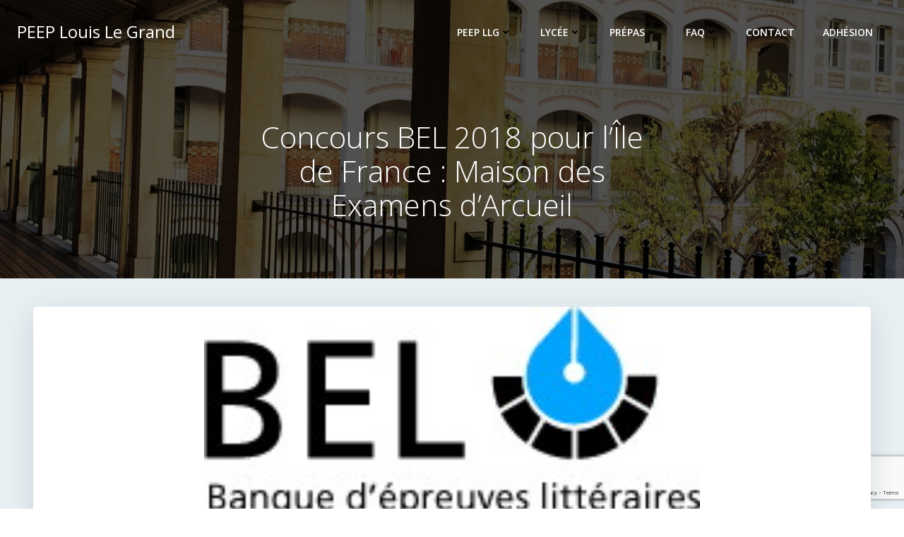

--- FILE ---
content_type: text/html; charset=utf-8
request_url: https://docs.google.com/viewer?url=http%3A%2F%2Fpeepllg.fr%2Fwp-content%2Fuploads%2F2018%2F03%2FListe-des-centres-d%C3%A9crit-BEL-2018.pdf&hl=fr&embedded=true
body_size: 2386
content:
<!DOCTYPE html><html lang="fr" dir="ltr"><head><title>Liste-des-centres-décrit-BEL-2018.pdf</title><link rel="stylesheet" type="text/css" href="//www.gstatic.com/_/apps-viewer/_/ss/k=apps-viewer.standalone.vzKgvMed-Gs.L.W.O/am=AAQD/d=0/rs=AC2dHMLD5zb8j62TiGE8IPE3mdAlhWuBGg" nonce="ovbKIjtO3GgobUMrFK6YcQ"/></head><body><div class="ndfHFb-c4YZDc ndfHFb-c4YZDc-AHmuwe-Hr88gd-OWB6Me dif24c vhoiae LgGVmb bvmRsc ndfHFb-c4YZDc-TSZdd ndfHFb-c4YZDc-TJEFFc ndfHFb-c4YZDc-vyDMJf-aZ2wEe ndfHFb-c4YZDc-i5oIFb ndfHFb-c4YZDc-uoC0bf ndfHFb-c4YZDc-e1YmVc" aria-label="Showing viewer."><div class="ndfHFb-c4YZDc-zTETae"></div><div class="ndfHFb-c4YZDc-JNEHMb"></div><div class="ndfHFb-c4YZDc-K9a4Re"><div class="ndfHFb-c4YZDc-E7ORLb-LgbsSe ndfHFb-c4YZDc-LgbsSe-OWB6Me" aria-label="Previous"><div class="ndfHFb-c4YZDc-DH6Rkf-AHe6Kc"><div class="ndfHFb-c4YZDc-Bz112c ndfHFb-c4YZDc-DH6Rkf-Bz112c"></div></div></div><div class="ndfHFb-c4YZDc-tJiF1e-LgbsSe ndfHFb-c4YZDc-LgbsSe-OWB6Me" aria-label="Next"><div class="ndfHFb-c4YZDc-DH6Rkf-AHe6Kc"><div class="ndfHFb-c4YZDc-Bz112c ndfHFb-c4YZDc-DH6Rkf-Bz112c"></div></div></div><div class="ndfHFb-c4YZDc-q77wGc"></div><div class="ndfHFb-c4YZDc-K9a4Re-nKQ6qf ndfHFb-c4YZDc-TvD9Pc-qnnXGd" role="main"><div class="ndfHFb-c4YZDc-EglORb-ge6pde ndfHFb-c4YZDc-K9a4Re-ge6pde-Ne3sFf" role="status" tabindex="-1" aria-label="Loading"><div class="ndfHFb-c4YZDc-EglORb-ge6pde-RJLb9c ndfHFb-c4YZDc-AHmuwe-wcotoc-zTETae"><div class="ndfHFb-aZ2wEe" dir="ltr"><div class="ndfHFb-vyDMJf-aZ2wEe auswjd"><div class="aZ2wEe-pbTTYe aZ2wEe-v3pZbf"><div class="aZ2wEe-LkdAo-e9ayKc aZ2wEe-LK5yu"><div class="aZ2wEe-LkdAo aZ2wEe-hj4D6d"></div></div><div class="aZ2wEe-pehrl-TpMipd"><div class="aZ2wEe-LkdAo aZ2wEe-hj4D6d"></div></div><div class="aZ2wEe-LkdAo-e9ayKc aZ2wEe-qwU8Me"><div class="aZ2wEe-LkdAo aZ2wEe-hj4D6d"></div></div></div><div class="aZ2wEe-pbTTYe aZ2wEe-oq6NAc"><div class="aZ2wEe-LkdAo-e9ayKc aZ2wEe-LK5yu"><div class="aZ2wEe-LkdAo aZ2wEe-hj4D6d"></div></div><div class="aZ2wEe-pehrl-TpMipd"><div class="aZ2wEe-LkdAo aZ2wEe-hj4D6d"></div></div><div class="aZ2wEe-LkdAo-e9ayKc aZ2wEe-qwU8Me"><div class="aZ2wEe-LkdAo aZ2wEe-hj4D6d"></div></div></div><div class="aZ2wEe-pbTTYe aZ2wEe-gS7Ybc"><div class="aZ2wEe-LkdAo-e9ayKc aZ2wEe-LK5yu"><div class="aZ2wEe-LkdAo aZ2wEe-hj4D6d"></div></div><div class="aZ2wEe-pehrl-TpMipd"><div class="aZ2wEe-LkdAo aZ2wEe-hj4D6d"></div></div><div class="aZ2wEe-LkdAo-e9ayKc aZ2wEe-qwU8Me"><div class="aZ2wEe-LkdAo aZ2wEe-hj4D6d"></div></div></div><div class="aZ2wEe-pbTTYe aZ2wEe-nllRtd"><div class="aZ2wEe-LkdAo-e9ayKc aZ2wEe-LK5yu"><div class="aZ2wEe-LkdAo aZ2wEe-hj4D6d"></div></div><div class="aZ2wEe-pehrl-TpMipd"><div class="aZ2wEe-LkdAo aZ2wEe-hj4D6d"></div></div><div class="aZ2wEe-LkdAo-e9ayKc aZ2wEe-qwU8Me"><div class="aZ2wEe-LkdAo aZ2wEe-hj4D6d"></div></div></div></div></div></div><span class="ndfHFb-c4YZDc-EglORb-ge6pde-fmcmS ndfHFb-c4YZDc-AHmuwe-wcotoc-zTETae" aria-hidden="true">Loading&hellip;</span></div><div class="ndfHFb-c4YZDc-ujibv-nUpftc"><img class="ndfHFb-c4YZDc-ujibv-JUCs7e" src="/viewerng/thumb?ds=[base64]&amp;ck=lantern&amp;dsmi=unknown&amp;authuser&amp;w=800&amp;webp=true&amp;p=proj"/></div></div></div></div><script nonce="5uWhM4KJsLSIAaZKGu7lew">/*

 Copyright The Closure Library Authors.
 SPDX-License-Identifier: Apache-2.0
*/
function c(a,e,f){a._preloadFailed||a.complete&&a.naturalWidth===void 0?f():a.complete&&a.naturalWidth?e():(a.addEventListener("load",function(){e()},!1),a.addEventListener("error",function(){f()},!1))}
for(var d=function(a,e,f,k){function l(){b.style.display="none"}var g=document.body.getElementsByClassName(a)[0];if(k)var b=document.getElementById(k);else{if(!g)return;b=g.getElementsByClassName(f)[0];if(!b)return}b._preloadStartTime=Date.now();b.onerror=function(){this._preloadFailed=!0};c(b,function(){b.naturalWidth<800?l():(b._preloadEndTime||(b._preloadEndTime=Date.now()),e&&(g.getElementsByClassName(e)[0].style.display="none"))},l)},h=["_initStaticViewer"],m=this||self,n;h.length&&(n=h.shift());)h.length||
d===void 0?m=m[n]&&m[n]!==Object.prototype[n]?m[n]:m[n]={}:m[n]=d;
</script><script nonce="5uWhM4KJsLSIAaZKGu7lew">_initStaticViewer('ndfHFb-c4YZDc-K9a4Re-nKQ6qf','ndfHFb-c4YZDc-EglORb-ge6pde','ndfHFb-c4YZDc-ujibv-JUCs7e')</script><script type="text/javascript" charset="UTF-8" src="//www.gstatic.com/_/apps-viewer/_/js/k=apps-viewer.standalone.fr.mm20S9di3_0.O/am=AAQD/d=1/rs=AC2dHMKhFz2RzFMiDvlL5MQK_sIJOTb8aw/m=main" nonce="5uWhM4KJsLSIAaZKGu7lew"></script><script type="text/javascript" src="https://apis.google.com/js/client.js" nonce="5uWhM4KJsLSIAaZKGu7lew"></script><script type="text/javascript" nonce="5uWhM4KJsLSIAaZKGu7lew">_init([["0",null,null,null,null,2,null,null,null,null,0,[1],null,null,null,"https://drive.google.com",null,null,null,null,null,null,null,null,null,null,null,null,null,null,null,null,[["core-744-RC1","prod"],12,1,1],null,null,null,null,[null,null,null,null,"https://accounts.google.com/ServiceLogin?passive\u003d1209600\u0026continue\u003dhttps://docs.google.com/viewer?url%3Dhttp://peepllg.fr/wp-content/uploads/2018/03/Liste-des-centres-d%25C3%25A9crit-BEL-2018.pdf%26hl%3Dfr%26embedded%3Dtrue\u0026hl\u003dfr\u0026followup\u003dhttps://docs.google.com/viewer?url%3Dhttp://peepllg.fr/wp-content/uploads/2018/03/Liste-des-centres-d%25C3%25A9crit-BEL-2018.pdf%26hl%3Dfr%26embedded%3Dtrue",null,null,null,0],null,null,null,null,null,null,null,null,null,null,null,null,null,null,null,0,null,null,null,null,null,null,null,null,null,null,null,null,null,null,null,null,null,null,null,null,null,null,null,null,null,null,null,null,null,null,null,null,null,null,null,null,null,null,null,null,null,null,null,null,null,null,null,null,null,null,null,null,null,null,null,null,null,null,null,null,null,null,null,null,null,null,null,null,null,null,null,null,null,null,null,null,null,null,null,null,null,null,null,null,null,null,null,null,1],[null,"Liste-des-centres-décrit-BEL-2018.pdf","/viewerng/thumb?ds\[base64]\u0026ck\u003dlantern\u0026dsmi\u003dunknown\u0026authuser\u0026w\u003d800\u0026webp\u003dtrue\u0026p\u003dproj",null,null,null,null,null,null,"/viewerng/upload?ds\[base64]\u0026ck\u003dlantern\u0026dsmi\u003dunknown\u0026authuser\u0026p\u003dproj",null,"application/pdf",null,null,1,null,"/viewerng/viewer?url\u003dhttp://peepllg.fr/wp-content/uploads/2018/03/Liste-des-centres-d%C3%A9crit-BEL-2018.pdf\u0026hl\u003dfr",null,"http://peepllg.fr/wp-content/uploads/2018/03/Liste-des-centres-décrit-BEL-2018.pdf",null,null,0,null,null,null,null,null,"/viewerng/standalone/refresh?url\u003dhttp://peepllg.fr/wp-content/uploads/2018/03/Liste-des-centres-d%C3%A9crit-BEL-2018.pdf\u0026hl\u003dfr\u0026embedded\u003dtrue",[null,null,"meta?id\u003dACFrOgCkD-oIE09dW29KnzynU9jpouHEo1B4bvveC68fnoR1zkfGhrmblFI273xFBBaloPHASC8f6Q7xkPf4lmw1xjWaW0KgNFZ7jqv8cfMozrd89yagiAnqiw_1sjXi96oQv3DEhvpcdN3KQcP-","img?id\u003dACFrOgCkD-oIE09dW29KnzynU9jpouHEo1B4bvveC68fnoR1zkfGhrmblFI273xFBBaloPHASC8f6Q7xkPf4lmw1xjWaW0KgNFZ7jqv8cfMozrd89yagiAnqiw_1sjXi96oQv3DEhvpcdN3KQcP-","press?id\u003dACFrOgCkD-oIE09dW29KnzynU9jpouHEo1B4bvveC68fnoR1zkfGhrmblFI273xFBBaloPHASC8f6Q7xkPf4lmw1xjWaW0KgNFZ7jqv8cfMozrd89yagiAnqiw_1sjXi96oQv3DEhvpcdN3KQcP-","status?id\u003dACFrOgCkD-oIE09dW29KnzynU9jpouHEo1B4bvveC68fnoR1zkfGhrmblFI273xFBBaloPHASC8f6Q7xkPf4lmw1xjWaW0KgNFZ7jqv8cfMozrd89yagiAnqiw_1sjXi96oQv3DEhvpcdN3KQcP-","https://doc-14-bk-apps-viewer.googleusercontent.com/viewer/secure/pdf/3nb9bdfcv3e2h2k1cmql0ee9cvc5lole/vpdm69sth11voe07jnh7gpc29t4ia20d/1768765275000/lantern/*/ACFrOgCkD-oIE09dW29KnzynU9jpouHEo1B4bvveC68fnoR1zkfGhrmblFI273xFBBaloPHASC8f6Q7xkPf4lmw1xjWaW0KgNFZ7jqv8cfMozrd89yagiAnqiw_1sjXi96oQv3DEhvpcdN3KQcP-",null,"presspage?id\u003dACFrOgCkD-oIE09dW29KnzynU9jpouHEo1B4bvveC68fnoR1zkfGhrmblFI273xFBBaloPHASC8f6Q7xkPf4lmw1xjWaW0KgNFZ7jqv8cfMozrd89yagiAnqiw_1sjXi96oQv3DEhvpcdN3KQcP-"],null,null,null,"pdf"],"","",2]);</script></body></html>

--- FILE ---
content_type: text/html; charset=utf-8
request_url: https://www.google.com/recaptcha/api2/anchor?ar=1&k=6LfESb0UAAAAAHW76Vx1z44vf8KDFXkG82Pkx2V7&co=aHR0cHM6Ly9wZWVwbGxnLmZyOjQ0Mw..&hl=en&v=PoyoqOPhxBO7pBk68S4YbpHZ&size=invisible&anchor-ms=20000&execute-ms=30000&cb=9ld5sjv9qh5a
body_size: 49116
content:
<!DOCTYPE HTML><html dir="ltr" lang="en"><head><meta http-equiv="Content-Type" content="text/html; charset=UTF-8">
<meta http-equiv="X-UA-Compatible" content="IE=edge">
<title>reCAPTCHA</title>
<style type="text/css">
/* cyrillic-ext */
@font-face {
  font-family: 'Roboto';
  font-style: normal;
  font-weight: 400;
  font-stretch: 100%;
  src: url(//fonts.gstatic.com/s/roboto/v48/KFO7CnqEu92Fr1ME7kSn66aGLdTylUAMa3GUBHMdazTgWw.woff2) format('woff2');
  unicode-range: U+0460-052F, U+1C80-1C8A, U+20B4, U+2DE0-2DFF, U+A640-A69F, U+FE2E-FE2F;
}
/* cyrillic */
@font-face {
  font-family: 'Roboto';
  font-style: normal;
  font-weight: 400;
  font-stretch: 100%;
  src: url(//fonts.gstatic.com/s/roboto/v48/KFO7CnqEu92Fr1ME7kSn66aGLdTylUAMa3iUBHMdazTgWw.woff2) format('woff2');
  unicode-range: U+0301, U+0400-045F, U+0490-0491, U+04B0-04B1, U+2116;
}
/* greek-ext */
@font-face {
  font-family: 'Roboto';
  font-style: normal;
  font-weight: 400;
  font-stretch: 100%;
  src: url(//fonts.gstatic.com/s/roboto/v48/KFO7CnqEu92Fr1ME7kSn66aGLdTylUAMa3CUBHMdazTgWw.woff2) format('woff2');
  unicode-range: U+1F00-1FFF;
}
/* greek */
@font-face {
  font-family: 'Roboto';
  font-style: normal;
  font-weight: 400;
  font-stretch: 100%;
  src: url(//fonts.gstatic.com/s/roboto/v48/KFO7CnqEu92Fr1ME7kSn66aGLdTylUAMa3-UBHMdazTgWw.woff2) format('woff2');
  unicode-range: U+0370-0377, U+037A-037F, U+0384-038A, U+038C, U+038E-03A1, U+03A3-03FF;
}
/* math */
@font-face {
  font-family: 'Roboto';
  font-style: normal;
  font-weight: 400;
  font-stretch: 100%;
  src: url(//fonts.gstatic.com/s/roboto/v48/KFO7CnqEu92Fr1ME7kSn66aGLdTylUAMawCUBHMdazTgWw.woff2) format('woff2');
  unicode-range: U+0302-0303, U+0305, U+0307-0308, U+0310, U+0312, U+0315, U+031A, U+0326-0327, U+032C, U+032F-0330, U+0332-0333, U+0338, U+033A, U+0346, U+034D, U+0391-03A1, U+03A3-03A9, U+03B1-03C9, U+03D1, U+03D5-03D6, U+03F0-03F1, U+03F4-03F5, U+2016-2017, U+2034-2038, U+203C, U+2040, U+2043, U+2047, U+2050, U+2057, U+205F, U+2070-2071, U+2074-208E, U+2090-209C, U+20D0-20DC, U+20E1, U+20E5-20EF, U+2100-2112, U+2114-2115, U+2117-2121, U+2123-214F, U+2190, U+2192, U+2194-21AE, U+21B0-21E5, U+21F1-21F2, U+21F4-2211, U+2213-2214, U+2216-22FF, U+2308-230B, U+2310, U+2319, U+231C-2321, U+2336-237A, U+237C, U+2395, U+239B-23B7, U+23D0, U+23DC-23E1, U+2474-2475, U+25AF, U+25B3, U+25B7, U+25BD, U+25C1, U+25CA, U+25CC, U+25FB, U+266D-266F, U+27C0-27FF, U+2900-2AFF, U+2B0E-2B11, U+2B30-2B4C, U+2BFE, U+3030, U+FF5B, U+FF5D, U+1D400-1D7FF, U+1EE00-1EEFF;
}
/* symbols */
@font-face {
  font-family: 'Roboto';
  font-style: normal;
  font-weight: 400;
  font-stretch: 100%;
  src: url(//fonts.gstatic.com/s/roboto/v48/KFO7CnqEu92Fr1ME7kSn66aGLdTylUAMaxKUBHMdazTgWw.woff2) format('woff2');
  unicode-range: U+0001-000C, U+000E-001F, U+007F-009F, U+20DD-20E0, U+20E2-20E4, U+2150-218F, U+2190, U+2192, U+2194-2199, U+21AF, U+21E6-21F0, U+21F3, U+2218-2219, U+2299, U+22C4-22C6, U+2300-243F, U+2440-244A, U+2460-24FF, U+25A0-27BF, U+2800-28FF, U+2921-2922, U+2981, U+29BF, U+29EB, U+2B00-2BFF, U+4DC0-4DFF, U+FFF9-FFFB, U+10140-1018E, U+10190-1019C, U+101A0, U+101D0-101FD, U+102E0-102FB, U+10E60-10E7E, U+1D2C0-1D2D3, U+1D2E0-1D37F, U+1F000-1F0FF, U+1F100-1F1AD, U+1F1E6-1F1FF, U+1F30D-1F30F, U+1F315, U+1F31C, U+1F31E, U+1F320-1F32C, U+1F336, U+1F378, U+1F37D, U+1F382, U+1F393-1F39F, U+1F3A7-1F3A8, U+1F3AC-1F3AF, U+1F3C2, U+1F3C4-1F3C6, U+1F3CA-1F3CE, U+1F3D4-1F3E0, U+1F3ED, U+1F3F1-1F3F3, U+1F3F5-1F3F7, U+1F408, U+1F415, U+1F41F, U+1F426, U+1F43F, U+1F441-1F442, U+1F444, U+1F446-1F449, U+1F44C-1F44E, U+1F453, U+1F46A, U+1F47D, U+1F4A3, U+1F4B0, U+1F4B3, U+1F4B9, U+1F4BB, U+1F4BF, U+1F4C8-1F4CB, U+1F4D6, U+1F4DA, U+1F4DF, U+1F4E3-1F4E6, U+1F4EA-1F4ED, U+1F4F7, U+1F4F9-1F4FB, U+1F4FD-1F4FE, U+1F503, U+1F507-1F50B, U+1F50D, U+1F512-1F513, U+1F53E-1F54A, U+1F54F-1F5FA, U+1F610, U+1F650-1F67F, U+1F687, U+1F68D, U+1F691, U+1F694, U+1F698, U+1F6AD, U+1F6B2, U+1F6B9-1F6BA, U+1F6BC, U+1F6C6-1F6CF, U+1F6D3-1F6D7, U+1F6E0-1F6EA, U+1F6F0-1F6F3, U+1F6F7-1F6FC, U+1F700-1F7FF, U+1F800-1F80B, U+1F810-1F847, U+1F850-1F859, U+1F860-1F887, U+1F890-1F8AD, U+1F8B0-1F8BB, U+1F8C0-1F8C1, U+1F900-1F90B, U+1F93B, U+1F946, U+1F984, U+1F996, U+1F9E9, U+1FA00-1FA6F, U+1FA70-1FA7C, U+1FA80-1FA89, U+1FA8F-1FAC6, U+1FACE-1FADC, U+1FADF-1FAE9, U+1FAF0-1FAF8, U+1FB00-1FBFF;
}
/* vietnamese */
@font-face {
  font-family: 'Roboto';
  font-style: normal;
  font-weight: 400;
  font-stretch: 100%;
  src: url(//fonts.gstatic.com/s/roboto/v48/KFO7CnqEu92Fr1ME7kSn66aGLdTylUAMa3OUBHMdazTgWw.woff2) format('woff2');
  unicode-range: U+0102-0103, U+0110-0111, U+0128-0129, U+0168-0169, U+01A0-01A1, U+01AF-01B0, U+0300-0301, U+0303-0304, U+0308-0309, U+0323, U+0329, U+1EA0-1EF9, U+20AB;
}
/* latin-ext */
@font-face {
  font-family: 'Roboto';
  font-style: normal;
  font-weight: 400;
  font-stretch: 100%;
  src: url(//fonts.gstatic.com/s/roboto/v48/KFO7CnqEu92Fr1ME7kSn66aGLdTylUAMa3KUBHMdazTgWw.woff2) format('woff2');
  unicode-range: U+0100-02BA, U+02BD-02C5, U+02C7-02CC, U+02CE-02D7, U+02DD-02FF, U+0304, U+0308, U+0329, U+1D00-1DBF, U+1E00-1E9F, U+1EF2-1EFF, U+2020, U+20A0-20AB, U+20AD-20C0, U+2113, U+2C60-2C7F, U+A720-A7FF;
}
/* latin */
@font-face {
  font-family: 'Roboto';
  font-style: normal;
  font-weight: 400;
  font-stretch: 100%;
  src: url(//fonts.gstatic.com/s/roboto/v48/KFO7CnqEu92Fr1ME7kSn66aGLdTylUAMa3yUBHMdazQ.woff2) format('woff2');
  unicode-range: U+0000-00FF, U+0131, U+0152-0153, U+02BB-02BC, U+02C6, U+02DA, U+02DC, U+0304, U+0308, U+0329, U+2000-206F, U+20AC, U+2122, U+2191, U+2193, U+2212, U+2215, U+FEFF, U+FFFD;
}
/* cyrillic-ext */
@font-face {
  font-family: 'Roboto';
  font-style: normal;
  font-weight: 500;
  font-stretch: 100%;
  src: url(//fonts.gstatic.com/s/roboto/v48/KFO7CnqEu92Fr1ME7kSn66aGLdTylUAMa3GUBHMdazTgWw.woff2) format('woff2');
  unicode-range: U+0460-052F, U+1C80-1C8A, U+20B4, U+2DE0-2DFF, U+A640-A69F, U+FE2E-FE2F;
}
/* cyrillic */
@font-face {
  font-family: 'Roboto';
  font-style: normal;
  font-weight: 500;
  font-stretch: 100%;
  src: url(//fonts.gstatic.com/s/roboto/v48/KFO7CnqEu92Fr1ME7kSn66aGLdTylUAMa3iUBHMdazTgWw.woff2) format('woff2');
  unicode-range: U+0301, U+0400-045F, U+0490-0491, U+04B0-04B1, U+2116;
}
/* greek-ext */
@font-face {
  font-family: 'Roboto';
  font-style: normal;
  font-weight: 500;
  font-stretch: 100%;
  src: url(//fonts.gstatic.com/s/roboto/v48/KFO7CnqEu92Fr1ME7kSn66aGLdTylUAMa3CUBHMdazTgWw.woff2) format('woff2');
  unicode-range: U+1F00-1FFF;
}
/* greek */
@font-face {
  font-family: 'Roboto';
  font-style: normal;
  font-weight: 500;
  font-stretch: 100%;
  src: url(//fonts.gstatic.com/s/roboto/v48/KFO7CnqEu92Fr1ME7kSn66aGLdTylUAMa3-UBHMdazTgWw.woff2) format('woff2');
  unicode-range: U+0370-0377, U+037A-037F, U+0384-038A, U+038C, U+038E-03A1, U+03A3-03FF;
}
/* math */
@font-face {
  font-family: 'Roboto';
  font-style: normal;
  font-weight: 500;
  font-stretch: 100%;
  src: url(//fonts.gstatic.com/s/roboto/v48/KFO7CnqEu92Fr1ME7kSn66aGLdTylUAMawCUBHMdazTgWw.woff2) format('woff2');
  unicode-range: U+0302-0303, U+0305, U+0307-0308, U+0310, U+0312, U+0315, U+031A, U+0326-0327, U+032C, U+032F-0330, U+0332-0333, U+0338, U+033A, U+0346, U+034D, U+0391-03A1, U+03A3-03A9, U+03B1-03C9, U+03D1, U+03D5-03D6, U+03F0-03F1, U+03F4-03F5, U+2016-2017, U+2034-2038, U+203C, U+2040, U+2043, U+2047, U+2050, U+2057, U+205F, U+2070-2071, U+2074-208E, U+2090-209C, U+20D0-20DC, U+20E1, U+20E5-20EF, U+2100-2112, U+2114-2115, U+2117-2121, U+2123-214F, U+2190, U+2192, U+2194-21AE, U+21B0-21E5, U+21F1-21F2, U+21F4-2211, U+2213-2214, U+2216-22FF, U+2308-230B, U+2310, U+2319, U+231C-2321, U+2336-237A, U+237C, U+2395, U+239B-23B7, U+23D0, U+23DC-23E1, U+2474-2475, U+25AF, U+25B3, U+25B7, U+25BD, U+25C1, U+25CA, U+25CC, U+25FB, U+266D-266F, U+27C0-27FF, U+2900-2AFF, U+2B0E-2B11, U+2B30-2B4C, U+2BFE, U+3030, U+FF5B, U+FF5D, U+1D400-1D7FF, U+1EE00-1EEFF;
}
/* symbols */
@font-face {
  font-family: 'Roboto';
  font-style: normal;
  font-weight: 500;
  font-stretch: 100%;
  src: url(//fonts.gstatic.com/s/roboto/v48/KFO7CnqEu92Fr1ME7kSn66aGLdTylUAMaxKUBHMdazTgWw.woff2) format('woff2');
  unicode-range: U+0001-000C, U+000E-001F, U+007F-009F, U+20DD-20E0, U+20E2-20E4, U+2150-218F, U+2190, U+2192, U+2194-2199, U+21AF, U+21E6-21F0, U+21F3, U+2218-2219, U+2299, U+22C4-22C6, U+2300-243F, U+2440-244A, U+2460-24FF, U+25A0-27BF, U+2800-28FF, U+2921-2922, U+2981, U+29BF, U+29EB, U+2B00-2BFF, U+4DC0-4DFF, U+FFF9-FFFB, U+10140-1018E, U+10190-1019C, U+101A0, U+101D0-101FD, U+102E0-102FB, U+10E60-10E7E, U+1D2C0-1D2D3, U+1D2E0-1D37F, U+1F000-1F0FF, U+1F100-1F1AD, U+1F1E6-1F1FF, U+1F30D-1F30F, U+1F315, U+1F31C, U+1F31E, U+1F320-1F32C, U+1F336, U+1F378, U+1F37D, U+1F382, U+1F393-1F39F, U+1F3A7-1F3A8, U+1F3AC-1F3AF, U+1F3C2, U+1F3C4-1F3C6, U+1F3CA-1F3CE, U+1F3D4-1F3E0, U+1F3ED, U+1F3F1-1F3F3, U+1F3F5-1F3F7, U+1F408, U+1F415, U+1F41F, U+1F426, U+1F43F, U+1F441-1F442, U+1F444, U+1F446-1F449, U+1F44C-1F44E, U+1F453, U+1F46A, U+1F47D, U+1F4A3, U+1F4B0, U+1F4B3, U+1F4B9, U+1F4BB, U+1F4BF, U+1F4C8-1F4CB, U+1F4D6, U+1F4DA, U+1F4DF, U+1F4E3-1F4E6, U+1F4EA-1F4ED, U+1F4F7, U+1F4F9-1F4FB, U+1F4FD-1F4FE, U+1F503, U+1F507-1F50B, U+1F50D, U+1F512-1F513, U+1F53E-1F54A, U+1F54F-1F5FA, U+1F610, U+1F650-1F67F, U+1F687, U+1F68D, U+1F691, U+1F694, U+1F698, U+1F6AD, U+1F6B2, U+1F6B9-1F6BA, U+1F6BC, U+1F6C6-1F6CF, U+1F6D3-1F6D7, U+1F6E0-1F6EA, U+1F6F0-1F6F3, U+1F6F7-1F6FC, U+1F700-1F7FF, U+1F800-1F80B, U+1F810-1F847, U+1F850-1F859, U+1F860-1F887, U+1F890-1F8AD, U+1F8B0-1F8BB, U+1F8C0-1F8C1, U+1F900-1F90B, U+1F93B, U+1F946, U+1F984, U+1F996, U+1F9E9, U+1FA00-1FA6F, U+1FA70-1FA7C, U+1FA80-1FA89, U+1FA8F-1FAC6, U+1FACE-1FADC, U+1FADF-1FAE9, U+1FAF0-1FAF8, U+1FB00-1FBFF;
}
/* vietnamese */
@font-face {
  font-family: 'Roboto';
  font-style: normal;
  font-weight: 500;
  font-stretch: 100%;
  src: url(//fonts.gstatic.com/s/roboto/v48/KFO7CnqEu92Fr1ME7kSn66aGLdTylUAMa3OUBHMdazTgWw.woff2) format('woff2');
  unicode-range: U+0102-0103, U+0110-0111, U+0128-0129, U+0168-0169, U+01A0-01A1, U+01AF-01B0, U+0300-0301, U+0303-0304, U+0308-0309, U+0323, U+0329, U+1EA0-1EF9, U+20AB;
}
/* latin-ext */
@font-face {
  font-family: 'Roboto';
  font-style: normal;
  font-weight: 500;
  font-stretch: 100%;
  src: url(//fonts.gstatic.com/s/roboto/v48/KFO7CnqEu92Fr1ME7kSn66aGLdTylUAMa3KUBHMdazTgWw.woff2) format('woff2');
  unicode-range: U+0100-02BA, U+02BD-02C5, U+02C7-02CC, U+02CE-02D7, U+02DD-02FF, U+0304, U+0308, U+0329, U+1D00-1DBF, U+1E00-1E9F, U+1EF2-1EFF, U+2020, U+20A0-20AB, U+20AD-20C0, U+2113, U+2C60-2C7F, U+A720-A7FF;
}
/* latin */
@font-face {
  font-family: 'Roboto';
  font-style: normal;
  font-weight: 500;
  font-stretch: 100%;
  src: url(//fonts.gstatic.com/s/roboto/v48/KFO7CnqEu92Fr1ME7kSn66aGLdTylUAMa3yUBHMdazQ.woff2) format('woff2');
  unicode-range: U+0000-00FF, U+0131, U+0152-0153, U+02BB-02BC, U+02C6, U+02DA, U+02DC, U+0304, U+0308, U+0329, U+2000-206F, U+20AC, U+2122, U+2191, U+2193, U+2212, U+2215, U+FEFF, U+FFFD;
}
/* cyrillic-ext */
@font-face {
  font-family: 'Roboto';
  font-style: normal;
  font-weight: 900;
  font-stretch: 100%;
  src: url(//fonts.gstatic.com/s/roboto/v48/KFO7CnqEu92Fr1ME7kSn66aGLdTylUAMa3GUBHMdazTgWw.woff2) format('woff2');
  unicode-range: U+0460-052F, U+1C80-1C8A, U+20B4, U+2DE0-2DFF, U+A640-A69F, U+FE2E-FE2F;
}
/* cyrillic */
@font-face {
  font-family: 'Roboto';
  font-style: normal;
  font-weight: 900;
  font-stretch: 100%;
  src: url(//fonts.gstatic.com/s/roboto/v48/KFO7CnqEu92Fr1ME7kSn66aGLdTylUAMa3iUBHMdazTgWw.woff2) format('woff2');
  unicode-range: U+0301, U+0400-045F, U+0490-0491, U+04B0-04B1, U+2116;
}
/* greek-ext */
@font-face {
  font-family: 'Roboto';
  font-style: normal;
  font-weight: 900;
  font-stretch: 100%;
  src: url(//fonts.gstatic.com/s/roboto/v48/KFO7CnqEu92Fr1ME7kSn66aGLdTylUAMa3CUBHMdazTgWw.woff2) format('woff2');
  unicode-range: U+1F00-1FFF;
}
/* greek */
@font-face {
  font-family: 'Roboto';
  font-style: normal;
  font-weight: 900;
  font-stretch: 100%;
  src: url(//fonts.gstatic.com/s/roboto/v48/KFO7CnqEu92Fr1ME7kSn66aGLdTylUAMa3-UBHMdazTgWw.woff2) format('woff2');
  unicode-range: U+0370-0377, U+037A-037F, U+0384-038A, U+038C, U+038E-03A1, U+03A3-03FF;
}
/* math */
@font-face {
  font-family: 'Roboto';
  font-style: normal;
  font-weight: 900;
  font-stretch: 100%;
  src: url(//fonts.gstatic.com/s/roboto/v48/KFO7CnqEu92Fr1ME7kSn66aGLdTylUAMawCUBHMdazTgWw.woff2) format('woff2');
  unicode-range: U+0302-0303, U+0305, U+0307-0308, U+0310, U+0312, U+0315, U+031A, U+0326-0327, U+032C, U+032F-0330, U+0332-0333, U+0338, U+033A, U+0346, U+034D, U+0391-03A1, U+03A3-03A9, U+03B1-03C9, U+03D1, U+03D5-03D6, U+03F0-03F1, U+03F4-03F5, U+2016-2017, U+2034-2038, U+203C, U+2040, U+2043, U+2047, U+2050, U+2057, U+205F, U+2070-2071, U+2074-208E, U+2090-209C, U+20D0-20DC, U+20E1, U+20E5-20EF, U+2100-2112, U+2114-2115, U+2117-2121, U+2123-214F, U+2190, U+2192, U+2194-21AE, U+21B0-21E5, U+21F1-21F2, U+21F4-2211, U+2213-2214, U+2216-22FF, U+2308-230B, U+2310, U+2319, U+231C-2321, U+2336-237A, U+237C, U+2395, U+239B-23B7, U+23D0, U+23DC-23E1, U+2474-2475, U+25AF, U+25B3, U+25B7, U+25BD, U+25C1, U+25CA, U+25CC, U+25FB, U+266D-266F, U+27C0-27FF, U+2900-2AFF, U+2B0E-2B11, U+2B30-2B4C, U+2BFE, U+3030, U+FF5B, U+FF5D, U+1D400-1D7FF, U+1EE00-1EEFF;
}
/* symbols */
@font-face {
  font-family: 'Roboto';
  font-style: normal;
  font-weight: 900;
  font-stretch: 100%;
  src: url(//fonts.gstatic.com/s/roboto/v48/KFO7CnqEu92Fr1ME7kSn66aGLdTylUAMaxKUBHMdazTgWw.woff2) format('woff2');
  unicode-range: U+0001-000C, U+000E-001F, U+007F-009F, U+20DD-20E0, U+20E2-20E4, U+2150-218F, U+2190, U+2192, U+2194-2199, U+21AF, U+21E6-21F0, U+21F3, U+2218-2219, U+2299, U+22C4-22C6, U+2300-243F, U+2440-244A, U+2460-24FF, U+25A0-27BF, U+2800-28FF, U+2921-2922, U+2981, U+29BF, U+29EB, U+2B00-2BFF, U+4DC0-4DFF, U+FFF9-FFFB, U+10140-1018E, U+10190-1019C, U+101A0, U+101D0-101FD, U+102E0-102FB, U+10E60-10E7E, U+1D2C0-1D2D3, U+1D2E0-1D37F, U+1F000-1F0FF, U+1F100-1F1AD, U+1F1E6-1F1FF, U+1F30D-1F30F, U+1F315, U+1F31C, U+1F31E, U+1F320-1F32C, U+1F336, U+1F378, U+1F37D, U+1F382, U+1F393-1F39F, U+1F3A7-1F3A8, U+1F3AC-1F3AF, U+1F3C2, U+1F3C4-1F3C6, U+1F3CA-1F3CE, U+1F3D4-1F3E0, U+1F3ED, U+1F3F1-1F3F3, U+1F3F5-1F3F7, U+1F408, U+1F415, U+1F41F, U+1F426, U+1F43F, U+1F441-1F442, U+1F444, U+1F446-1F449, U+1F44C-1F44E, U+1F453, U+1F46A, U+1F47D, U+1F4A3, U+1F4B0, U+1F4B3, U+1F4B9, U+1F4BB, U+1F4BF, U+1F4C8-1F4CB, U+1F4D6, U+1F4DA, U+1F4DF, U+1F4E3-1F4E6, U+1F4EA-1F4ED, U+1F4F7, U+1F4F9-1F4FB, U+1F4FD-1F4FE, U+1F503, U+1F507-1F50B, U+1F50D, U+1F512-1F513, U+1F53E-1F54A, U+1F54F-1F5FA, U+1F610, U+1F650-1F67F, U+1F687, U+1F68D, U+1F691, U+1F694, U+1F698, U+1F6AD, U+1F6B2, U+1F6B9-1F6BA, U+1F6BC, U+1F6C6-1F6CF, U+1F6D3-1F6D7, U+1F6E0-1F6EA, U+1F6F0-1F6F3, U+1F6F7-1F6FC, U+1F700-1F7FF, U+1F800-1F80B, U+1F810-1F847, U+1F850-1F859, U+1F860-1F887, U+1F890-1F8AD, U+1F8B0-1F8BB, U+1F8C0-1F8C1, U+1F900-1F90B, U+1F93B, U+1F946, U+1F984, U+1F996, U+1F9E9, U+1FA00-1FA6F, U+1FA70-1FA7C, U+1FA80-1FA89, U+1FA8F-1FAC6, U+1FACE-1FADC, U+1FADF-1FAE9, U+1FAF0-1FAF8, U+1FB00-1FBFF;
}
/* vietnamese */
@font-face {
  font-family: 'Roboto';
  font-style: normal;
  font-weight: 900;
  font-stretch: 100%;
  src: url(//fonts.gstatic.com/s/roboto/v48/KFO7CnqEu92Fr1ME7kSn66aGLdTylUAMa3OUBHMdazTgWw.woff2) format('woff2');
  unicode-range: U+0102-0103, U+0110-0111, U+0128-0129, U+0168-0169, U+01A0-01A1, U+01AF-01B0, U+0300-0301, U+0303-0304, U+0308-0309, U+0323, U+0329, U+1EA0-1EF9, U+20AB;
}
/* latin-ext */
@font-face {
  font-family: 'Roboto';
  font-style: normal;
  font-weight: 900;
  font-stretch: 100%;
  src: url(//fonts.gstatic.com/s/roboto/v48/KFO7CnqEu92Fr1ME7kSn66aGLdTylUAMa3KUBHMdazTgWw.woff2) format('woff2');
  unicode-range: U+0100-02BA, U+02BD-02C5, U+02C7-02CC, U+02CE-02D7, U+02DD-02FF, U+0304, U+0308, U+0329, U+1D00-1DBF, U+1E00-1E9F, U+1EF2-1EFF, U+2020, U+20A0-20AB, U+20AD-20C0, U+2113, U+2C60-2C7F, U+A720-A7FF;
}
/* latin */
@font-face {
  font-family: 'Roboto';
  font-style: normal;
  font-weight: 900;
  font-stretch: 100%;
  src: url(//fonts.gstatic.com/s/roboto/v48/KFO7CnqEu92Fr1ME7kSn66aGLdTylUAMa3yUBHMdazQ.woff2) format('woff2');
  unicode-range: U+0000-00FF, U+0131, U+0152-0153, U+02BB-02BC, U+02C6, U+02DA, U+02DC, U+0304, U+0308, U+0329, U+2000-206F, U+20AC, U+2122, U+2191, U+2193, U+2212, U+2215, U+FEFF, U+FFFD;
}

</style>
<link rel="stylesheet" type="text/css" href="https://www.gstatic.com/recaptcha/releases/PoyoqOPhxBO7pBk68S4YbpHZ/styles__ltr.css">
<script nonce="QL6swke774vRKPzWrMIiXQ" type="text/javascript">window['__recaptcha_api'] = 'https://www.google.com/recaptcha/api2/';</script>
<script type="text/javascript" src="https://www.gstatic.com/recaptcha/releases/PoyoqOPhxBO7pBk68S4YbpHZ/recaptcha__en.js" nonce="QL6swke774vRKPzWrMIiXQ">
      
    </script></head>
<body><div id="rc-anchor-alert" class="rc-anchor-alert"></div>
<input type="hidden" id="recaptcha-token" value="[base64]">
<script type="text/javascript" nonce="QL6swke774vRKPzWrMIiXQ">
      recaptcha.anchor.Main.init("[\x22ainput\x22,[\x22bgdata\x22,\x22\x22,\[base64]/[base64]/[base64]/[base64]/[base64]/[base64]/[base64]/[base64]/[base64]/[base64]\\u003d\x22,\[base64]\\u003d\\u003d\x22,\x22SMK2w5TDs1tIw6J1ZcOfw4EMFsKWNiBSw7QGasOQKggJw4Utw7hjwohPczJ/KAbDqcOfXBzChRgWw7nDhcKsw4XDq07Dgl3CmcK3w7Akw53DjGFAHMOvw7wgw4bCmyzDugTDhsOVw6rCmRvCnsOdwoPDrUvDmcO5wr/[base64]/CtsK2JR7Dql3Cpn7DnTNTOMKxwpXCnSDCoXcjexLDviInw5fDr8OtIUY3w65Xwo84wpjDscOJw7k6wqwywqPDt8KlPcO8V8KBIcK8wp3Co8K3wrUwYcOuU2pJw5nCpcK5QUVwN0B7aW5Lw6TChFsuAAsjdHzDkTjDqBPCu04rwrLDrT0kw5bCgSjCjcOew7Q/dxEzIcK2OUnDn8KIwpY9bhzCungkw4LDlMKtZsOZJSTDpQ8Mw7ckwqI+IsOSJcOKw6vCrsOhwoVyFwpEflTDnATDryjDkcO6w5UETsK/wojDiU0rM0LDvl7DiMK8w4XDpjwgw5HChsOUGsOeMEspw6rCkG08wppyQMO/wpTCsH3CncKqwoNPOsOcw5HCljnDlzLDiMKnKTRpwrg5K2dlfMKAwr0QHT7CkMOywr4mw4DDkcKsKh8Jwpx/wovDisK4bgJWXMKXMEVOwrgfwovDo00rIMKww74YK39BCH94Iks3w4EhbcOSIcOqTSTCssOIeEvDr0LCrcKHT8OOJ04beMOsw45WfsOFVRPDncOVN8KHw4Newo4jGnfDvcO2UsKybU7Cp8Kvw54ow5MEw6vCosO/w710ZV04e8K5w7cXP8OlwoEZwrdFwopDGcK2QHXCr8O0P8KTesOWJBLCnMO3woTCnsOjakhOw6LDoj8jIDvCm1nDqgAfw6bDtjnCkwYIcWHCnkxewoDDlsO/[base64]/DsmUiV2MOw4IGwqkMGVoxRsOQc8KcOh7DiMO0wpHCo2VFHsKLb3YKwpnDu8Kea8KKUMK/[base64]/ChlTDgMKWTw7DisOwKGFWwoNRV8ObYsO1B8O6NsKPwpTCpnxfwol2w5AQwp0Lw7PCs8K6wr3DqmjDvVfDuUJxTcOIdsOowpFEw5PDhA7DtcOkZsO7w7A0WR8Cw6Yewp4AasKIw687CjEsw5/[base64]/DmsKBw5DCsl7DkcOzwo9wFU/CgMKZwobCizprw40UP0bDhTczNMONw4/Ck05Sw70ofV/DpsO+XmJiTkw4w5fCnMOJdkbDrgEnw644w53CkMKeS8KQBcOHw6dEw6wTL8KxwrLCosO6Qg3ClHPDtB8owrHClBBIDcOmR39PMRYTwp7Cp8O1enFscUzDtcKBwo4Ow4zDn8OfIsOffMKAwpfCri5daF/DsXs3wrwbw4LDk8Kscm15wpTCt1Nww4DCjcKwFMOnUcKjXQhRw7XDkCjCsVbCsjtaRMKuw6QJdnIOwoMMPTHCuFFJKMKxwqnDrBRlw6bDgzLCv8O9w6vDjWjCpcO0OMKLw4jDpiXDscOXwpHCi1HCvjltwqE8wpoNLV/CvcOzw4XDu8OsdsO+AjXDg8OwV2c/wp4hHTPDiVDDglEbT8K5NHDDtwHDocKKwp7CsMKhW1BgwprDkcKqwqoHw4AYw5PDkjrCk8KOw6hLw6ZNw6FOwphYA8KZPGLDg8OWwq3Dk8OtPMKuw57Dr0MdWsOeX0nDp0dgUcKvNsOHw5N+Zl5+wqUTwrzCscOKTlvDssK0C8OQKcOuw6HCqSlacsKzwplMHl/[base64]/DuMKxwr5nT2ZrKwTCk8O/[base64]/CmnVuwqwNwr51YkkjPsKjVR7DgXDDgcOQw6EpwoJdwogFVExUIMKXMQXCp8KHaMKtJE1LUDXDi0hbwpjDjkF/LcKNw7hHwoJWwoccwpVfdWQ8G8OnaMKjw4Fywoogw7rCr8KXFMKLwodsATotcMKhwo18IAwVdzw5w4/CmsObMcOvI8OhCG/[base64]/JMK3O8O8w6TDvkp7esKVw7/CisKkI19Uwp7Dpn7DkxbDllvClMOMJ0wdE8OoZsOVw6dqw7rCvFbChMOQw7fCkcOZw5QNfHMaccOOQA7CkMOlcjknw6QAwq3DgMOxw4TCk8OUwrTCkjEmw4/Cv8K2wp9HwrPDrCxywrDDusO3wpNJw4odUsOLM8OFwrLDrUxQGHNqwp7DgcKwwqTCs1DDmGbDuinCvUrChQrCnWEGwrYtRzzCpcKOw43Ci8KmwoJTHzLCisKrw5/DoE9nJcKNw5jDoTBBwqZpBlwMwoIPDlPDrHAdw7QkLHNhwqHCn0J3wpB1CcKtUzrDplnDm8KXwqLDjcKRLcKgwqYbwr7CvcKlwrx5LcOpwp/Ch8KRKMK/[base64]/wqnDhl3DrcOHw5sdwqtLwpTDl8O3w5jCkTxGw5E8wpAMw4jDvwfDmzgZX0EFSsKswo0sHMOFw7LDjj7DpMOuw70RR8OLV3TCosKjDiAQQQApwrxDwptBSBzDosOuJRfDusKYNWEmwopPLsONw6DCkTXChlPCpA7DrMKCwqTCn8OOZsKlZGPDml1Kw45ta8O/w5pswrAJUMKfHD7DvsOMUcOYw5nCucO8Z2FFO8KFwojCnU9cwrHDlEfDnMOYYcO5FFzDrCPDlxrCt8OKEHTDiR4VwoMgCkR8eMKHwr5VXsK/w5nClTDCu03DrMO2w43CvGQuw6bDvSNoBMO+wrLDqSrCtSNwwpDCrGcswonCmcKpS8O3RMKuw6/[base64]/w47CpDDDosKxWmN6wr/CnmPClsKZwpLDiUHCoTYZCmnDpiouEMKTwqzCl1fDj8OaAirClllRKWQaS8KsbkDCusKqwpQzw5sDw4gKWcO4woHDtcKzwobCr3/Dm3UncsOnIsOVTSLCgMOzPnsZNcOvAGVzMG3DrcOTw6DCsnHDlMKwwrEBw44lw6MowpBiEwvDn8OTZsKpK8KjWcKMSMK/w6Aow6psWQUvd1cOw6LDhWzDjER5w7rCpcOQXH4cJ1PCoMOIRlcnAcKfHRPCkcKvIR41wqZhwp7Cn8OkaBbCjiLDh8OBwrPCnsK/[base64]/wpzClRZFcj/DlCMic8KJfF9RfFMEOU5YWBDCsxTDqjHDlyw/[base64]/[base64]/DusOZOT0VGiVewq8ydcO8L8ONeRZjAyYNw5PDi8OJwqZGwrHDqh8uwoE+woHChS3DmCFGw5LDjB7CjsO4fw1fc0XCuMKwfMOcwpw6cMK8woPCnC7Cm8KLEcOHOSPDqFQMwqvCvHzCi2d2MsOMw7DDsHTCmsO+I8OZRFALAsOjwr1zWXHCnxTDsm9NF8KdCsK/[base64]/DrMOwBCh8eMKzS8OUw5ZkfW7DgcO6w6rDmyjCtcO1ZMOaNMKgYcOlZyglV8KWwqrDsQtzwo0PJ0nDsw7DgTfCpsOrFA0Sw5/[base64]/[base64]/CkMOCw6DChGZZw6U9azPCusKCK1JnwrbCrcKZaiVJEDjDtcOCwoEnw6XDrcOlUHoawrgedsO1cMKYXAHDjwBIw6lQw5DDhMK+NcOiZgAew5XDtGdyw5nDlcOiwp7Cgjcvfy/CocKzw4RGAHBUGcKzGg1Pw6dowp8nYw7CucO1P8Kkw7ldw6QHwqIFw7AXwosxwq3CrnXCkWU8GMORBAMGfMOMKsOrPgHClmxVIHV5IAczOsKGwpJqwo8Dwp7DgMO0MsKmJMKtw5/[base64]/CkMOuwo/DvgjDr8KcwrN0wqRqw69Zwrc/[base64]/[base64]/woF3U8KKwo9tZ8OOwo4LGsKiL8O/[base64]/FFPCucK+wqp4VMK4w5YKY0V4wq1rw4USbcOxegvDimhvdMOvHVNLasKtw6tPw73DpsKBXjLDkF/DhFbCicOPBSnCvMO8w6TDuHTCoMOswpnDshRQw4HCh8O2YiRiwqMXw5wAGjLDp11TJsO2woN/[base64]/CokrCojBewrcLRXPDtMKLJEXDnMKoMgbCgsOBUMKZXD/DsMKxw7nCslw3acOUwpLCviYzw5Vzwp7Dojc1w7weQA52U8ODw45GwoE+wqotBV8Mw5Eew4MfFyIvBcOSw4bDom5Ow6tIdAYyaSjDksO2w6wJOMOjOcKoN8KbBMOhwrfDlghww7XCm8KIb8K/w6xMCcKgdBpIPkptwrxmwpZGNMKhC1zDrSQhHMOkwr3DucOTw6YJLS/DtcORfWdjKMO3wrrCkcKlw67DgsOew4/[base64]/CucO1b8OhOQTCiMKBwobDkcKUw5wcw47CisKSwrjCuGlnwq12K1bDvMKWw4zCusKzdAwmFCEAwqw8YcKIwq9JL8OMwqzDvMO/[base64]/ClsOlVDDCtcOJasKvw4B8acOgwpJkw6ZqwpvCisOzw5c3TibDt8OsKXM0wqfCsBNqGcOBOlXDgn4LRVXDnMKheFjCtcOrwphSw6vCgsKALsOvVh/DnsOSBHFzHnMjUcOsGk4Mw7RQIcOLw6TCq2s/H0LCrlrCuDJVCMKiw7xSU3I7VxvChcKbw7o9KsKMXcKnQAoWwpVNw6zClG3DvMKgw6zChMKCw7HDiR4nwpjCj0kqwq/Dp8KHQsKqw6DDoMOAZkbCsMKFCsKZd8Khw7QgesKxZEXCssKOVD/[base64]/Clzozwr/DisKWUHUwf8OBUyLDk8KPwpnDtCdkNMKYLVbDuMO5XTEhZMOafzRWw4bCqzgUwodId1bDkcKLw7XDpsOTw7rDqcK9acOXw4vCk8K/[base64]/[base64]/wqFKO1TDhDNPw7nDncODw5c2bcKsPU3DizXCn8Kiw4lFbsKSw6lOcsKzwrDCpMOqwr7CosKzwogPw6gSUsKMwpsXw6TDkxpORMKKw6bCqzwlwqzDg8O8RStMw7gnwqXCv8Kpw4gzJcO1w6ksw7/DgsKNAsKSNcKsw5Y1J0XCvsOIw7Y7EyvDmzbDsg0pwpnDs2I4wpzChcObNcKJUyIxwoHCpcKHJVHDvcKKcHrDq23DlzzDjgEQQ8ONPcKmX8OXw6tGw7Ydwp7DgsKJwonClTLCkcKrwpopw4vDmnXCiE9pGwwmBhTCnMKewqQkKMOlwoh7woUlwqBYXsKXw6/CpMOpTi5TKMOJwphxw5bCkCpgCMOlAEfCocOhEsKKUMKFw5Jlw64RRMOXOsKpFcOmw4DDkcK0w7jCgcOkPhLCj8OgwoIZw4fDgXcMwpBawo7DiQ4owqjCoVpZwoPDjsKTNhEFGcKww7NfNFbDtkjDl8KJw7sXwpTCp3/[base64]/CnMOSw7hYXsOfUhTCtB3DpsK0fljCtRxEOcOVwq0ew7bClcKJCxvCpjx7DMKzM8K2JwYjw5gPDcOcNcOoesOSwplfwo1dY8OZw6UpJDB0wqlpYMO7woQMw4oww7nCt2hCAMOGwqUlw5ZVw4/ClMOrw4jCssKtb8K/[base64]/YVAfI8O5exHDmh3CrcOxSCLCqRPDkWMIMcOJwqHCicO3wopRw74/woh1ecOAeMKFVcKGwrQuXMKzwqEfLSXChsKmUsK5woDCscOmFsKnDCLClF5mw5hIWiLDgAIGP8Kkwo/Dj2fDtBNALcORelzCjSbCtsOSdMOgwoTDs38PHMOCFsKpw7sOwrPCvljCuR8fw4PDsMKFAMKhDcKyw55Cw51iTMO0ITg+w70xNQ7DpcKbwqJ0H8O7woHCglNCMcOJwrjDv8OLw6PDg1IBC8KoCcKIwo4nPkpKw6sewrrDr8KRwrwHCQLCgh/Dv8KVw41ywoR9wqTCq31zBMO2eRZuw4LDl1vDqMO2w6FqwoPCpsOwDGtdeMOswr/DtsKRH8OGw6Rpw6AQw5dlFcOYw6jCnMOzw6TCnMOiwol2CMOydTbCsBJGwocrw6pmDcKvEAZGQQLCnMKtFFxZLTtdwp8twp3Doh/[base64]/Dnw/Dl8Klw4rClMKhQHt+FMOWeMODwop4wo56KWA7Bh5EwrXChXvCkMKldVTCmAjCgwlrF0vDqitGA8OYScKGBVnClQjDuMKAwoAmwqYNATLCgMKfw7JGDFbCriHDjFRcZ8Opw73DlUlZwqbCp8OfCmg2w4fCksOhYHvCmUEGw6plc8KKUsKdw7zDsADDt8Kowp/DuMK0woZOLcOFwrrCs0oGwpzDtMKDIgjCkw5pKCLCikXDqMO4w6wuATXDjyrDmMOEwp09wqbDv3zDkQgCwpfDoArCncOREXANNEzDgBLDt8O4wqPCrcKRZ2rCrCrDn8OAccK9wpvCjBERw60pM8OVXCtiKcOmw4Ucwq/ClER7aMKtJiVPw6HDoMK5w5jDvcK2wqPDvsK1w68nT8KPwo1sw6HCsMOSHBw8w7TDocK1wp3CicKEH8KXw4caBHpGw6BIwpcLcHxOw60lHMK9w7sMDEPDug96FWbCqsKvw7PDrcOsw6l6N3/CnArCiwLDnsOBBT/[base64]/[base64]/CqTkgw7LDg8Oiw7DCqEnDmMKHwpdswqLDuMODwpwjw6BEwr/DmjbCpcKaHU8OCcKRTVFGOMOywp3Dj8KHw4/ClcODw5jCmMKiDD3Dh8OVw5LDiMO6FGUWw7UmGzNbAMOhPMO2RMKowpFvw7V8RzEOw5vDp3BXwowdw5rCsxAAwp/Ct8ODwpzCi3FqSyRaUi7ChsOPCSEGwoV/[base64]/[base64]/[base64]/[base64]/ZsO+BAXCtMKcw77CoMKyVgvCvh8AYMKtw4rCmELCgkvChSLCtMKENsOnw5NzJ8OZKCMbKMOBw67Dt8KewpNRa2LDvMOKw4LCpEjDozbDonkkE8OQSsKFwo7CmcOuwrDDrC3DqsK3VsKnKG/DuMKcwpZ9ET/DljzDosOLUxB2w45zw6RWw44Tw4vCusOtIcOEw6PDp8KueTkfwpoOw4YzbMOSOVFkwq1XwrPCm8OBfwZoJMOMwqjCicO+wq3ChTAkBcOEOMKsXAUmYGrCm1g0w5jDh8OSwrPCpMKyw5TDlcKZwpstwqzDgUkOwqckSh5RFsO8wpfDiirDmx/Dq3Y8w7XDk8OcUl/CgidVaXnCmEvCn2wDwolyw6LCn8KSw6XDnXfDm8Kmw5zCkMOow4VmJsOmR8OWKCI0EHICW8KRw5NwwpJWw5sUw4Qfw6x/wrYFw5zDisOQIyhNw49sR1vDocKjOMORwqvDrsKGYsOWShzCnw/CosK7GgzChsOjw6TCscK2WcKCVsOJCsOFEDzDkcOEbyATwrZ/GcOaw6tGwqrDqMKMEjh/wr58asK0ZMO5NxXDj3LDjMKyPMKcesOiWsOEblBWw4wKw5Qjw759X8OJw5HCmV/DnsKXw7PCmsK6wrTCs8Kzw6/Cu8OEwqnCmxtnCChqVcKRw40nR3LDniXDpCfDgMKUM8KDwr4qZcOzUcKbbcK8M1QzMcKLFW9ybD/ClwTCpydVG8K8w7HDkMOKwrUgGULCk1Qiw7fDiiDCoF5Sw77DpcK0EybDoULCtsOdHm3DiELCtMOvPsKMZMKzw5HDlcKdwpsuw6/Cn8OddCLCjj7Chm/[base64]/Dm1nDlhbDpMKLfsOZIVQ4ExhLJsKZMMOVQsOlNU9FwpHCo3DDv8OdQ8KIwpbDpcOywoRmbMKMwr/CswDChMKiwqLClyV0wpB4w5TCscK/[base64]/[base64]/[base64]/Cs8KfP8KGwpLClsO8X8OyaMKkw5rDvMOuwoYhwoYzw5jDoFU0w4/CiyDDqMOyw6FOw6LDm8OEW23CisOXOzXDnF3Co8KANS3CrsOvwojDuEIrw6tpwqRFb8KwDlYIawlLwqpYw7nDj1gnR8OwT8KgLsOvwrjDpsOtNVvCjcOkVsOnPMKJw6VMw4dVw63Dq8Ogw4tVwqjDvMK8wp03wrDDq0HClBsgwr1pwpZdwrHDnxl/[base64]/DhMK2w4Mpw59YQcOSb34AO1ZQcFfCssKsw71PwpM1w6jDqMOuN8KZU8KhAHrCvDXDqMOkZww/EEJTw7pVAlHDlMKTVsKQwq3DoQjCosKEwpnDv8KGwpPDqQPCmMKpUA3DhcKowozDlcKUwqjDj8O0PjTCoHHDq8OEw43Dj8OEQMKPwoPDlGMOBD8GXMOkU0JhNcOUJ8O3ImlewrDCiMO+QsKhXmw+wrHDgmsNwoY4BMK1w5nClXs/wr55BsKBwqbCvMOew5rCpMKpIMK+TCBqBw3DuMOVw7pJwollXgArw47DtCPDr8Kaw7TDs8OPwoTCiMKVwpwWc8OcQw3CjBfDqsOJwoM9RsKpLxHCrBfDl8KMw5/DjMKzAGXCs8KhSBDCvFpUacOGw7PCvsK8w4Q0ZFFNNBDCsMKkw4wQZMORIU3DgMKVZm3ChcOXw4U7asKHMcOxTcOEOsOMw7Yawp7DpzAVwoYcw4XDuTAZw7/Cklk1wpzDgEFeBsOxwr5Qw6/DsHXDgUpOw6vDlMK+w5bCl8Ofw6FwKltAcHvCsghnX8KZWVzDgcOAUSlIOMOcwr8SUnphbcKvw5nDiyDCocOySMOBK8O6HcKjwoEsfy1pTiQ2KQZpwqLCsGAtXX5iw7o+wosQwoTDn2B/FTJmEUnCocKQw6poWxYOEsO/wq3DqyfDt8OiKH/DpTl9PjhfwrvCpwQwwpMYaVPChcOywpzCqDPCtgfDlCkuw5zDgcKXw7YUw5xAX2zCjcKkw4vDkcOSW8OgOMOVwpxtw5Q2VSLDssKbwp/Cri4RY1TDtMO6X8KAw6tMwonCi2VrNsOoEsKZYhzCgGkONELDpRfDj8OgwpwBQMKpQMOnw6tiHMKOA8Ozw7rCvlPDksKuwrcnPMK2FhlhecOOw53ChMK8w7HCgQILwrtDwrjDnFYEGG90w7PCoH/Dnm8AezwbGhlFw5TDuDRZPyp6dsKOw6YDw77CqcOJRsO9w6BhZ8K4PsOXLwR4wr7CvD7DjsKxw4XCmn/CuQzDmWsPOzkLQh0STMKNwqROwrNcMBAjw5HCjxtLw5HCqWxrwo4qcm7Ctlspw4zCh8K7w7pmOlHCr0jDjcKpFMKvwp/DomEOMMKjw6LDicKoK3EiwpPCtMOzaMOKwp/[base64]/CuUo3wr/CvMKnMwhtw4TDlhXCnMOrM8KPw7Y8wpc5w4wpf8O+E8Kiw7vDrsKwMS9Rw7DDqsKVw7Q0VcO5w6nCvxLCncOUw4o0w5fDusK+wqDCoMKGw53DmsKmw4J/w7nDmcOaQ0IUTsKjwrXDosOWw7IAEDcVwop8BmXCvDHCoMO8w6DCqsKhd8KVVSvDtFs3wogDw41FwpnCoxXDqsK7Rx/DumTDgsKcwrLDqDLCiFrCpMOcwqZeK1XDsDAXwphXwqxyw6EZd8OLDzgPw5/Cr8KAw7/DrRvCsBnCmEXCi3zCpzRlRsOULW9LdsOZwprCkiU7w43DuQDDq8KzdcKjI23CisKtwr3DoHjDjyYRwo/CjEc2EFJRwoILT8K3MMKqw4rCl2DCh2HCvsKTWMK0BgRLfRcJw77CvsOFw6/CoksaRAnDtUYnDMOcLhxxIBLDiUXClQENwq5hwqsuYsKqw6Zrw44iwrxuasKbdm8wOlHCvFzDsCozXisAXB7DhcKrw58xw5LDq8Kfw4lswo/[base64]/DqMKZdcKwwqVUQyLCgjQbw4gdUzckwr9wwqTDjMObw6DCk8Kjw54LwoJ7EUXCosKqwqfDs0TCvMOFc8KAw4fCi8KuW8KxOcOpFgjDk8KpD1LDtMKhNsOldU3CkcOWUcKaw74IV8Kvw4PCiUoowq8ybWg+w4HDjD7DmMOtwrvCm8KXShwsw7HDlsKfwr/CmlfCgndUwpV7aMOhTMOQw5TCmsKEwpfDlVDCpsOrLMKmeMKjw73DrksAMk5fXcOVa8OZX8Oywr/CoMONwpIGw4JowrDCjy9cw4jCrH/CjybCrR/[base64]/CpsOzJsKBRMO/w4hYwpjDjsKgw6nDmXkfJ8OUwrVFw7vDhFctw57DvxDDqcKgwr4xw4zDqFLDm2Y8w6ZZFMKew7PCqFLDtMKGwoLDtMOVw59PBcOcwqscF8K3esK5ScKswoXDlDVow4VIaGcFAmR9YQrDk8KjDQTDtcOSRsOYw7jCnBTCjcOodhU8FsOGTjMQCcOkHCrDmC8WK8Klw7/CnsKZFUjDiEvDsMKAwoDCqcOtVcOow5XCuCPCoMKlw4c9wqV3GCDDnRkjwpFDw49OAEhfwqrCscKUSsOMdgrCh2oDwq7CsMOYwpjCux51w5PDrMOefsKUb0luUB/CvEkmOMKGwpvDk3ZoKHZ2einCtULCqzwtwrpBAgDChCvDrTJaPMO6w4bCnnTDksKeT2xzw7pnfHhpw6fDk8K/w78iwoUMw5FqwojDiDgcXlHCiksBb8K+EsKmwrXCpGfDgAfChyB8WMKowoQqDhvCrsKHwprDgy/[base64]/CkMO5GcOre8KscMO2UsKmAMOBwpPCjBBYwptlfsO4KsKMw4xcw5N3TcO9R8KAcMOyLcKiw74kJk7CrVvDq8OAwprDqcOyP8Ksw7jDqsKUwqB4J8KIdsOgw7F8wqVxw5Zowq9/wpXDqsOOw5/DiHZ/TcKtYcKHw79XwpDChMKZw449eGdDw67DiHpuRyLCvHkINsKnw7w1wpnCrEl+wofDgXbDssOCwpXCvMOPw5fCv8Oow5ZSQcO4fB/CuMKREMOzV8OfwqQbw4XCgy1kwoDCkldgw7fCly5aU1bDkFrCrMKVwpLDsMO0w5twGSJLw5fCjsKWSMKzw55uwpfCscOFw7nDnsK3KsO/wr3CjUc/wooAVgJiwrkwXMKJAihIw5UNwo/[base64]/UsKGOhvDjnzCocO9w4kjHE3DpinCrMKvw4bDumwDTcODw6Ugw5crw5crRB9rCBIew43DmicXEMKDwp4ewo1qwrzDpcOZw7XCpWIowpUFwoNgfE90wr4CwpUCwq/DtEtMw6PChMOawqZOfcOpAsKxwoQ6wrPCtDDDkMKGw5TDhMKrwr4LQsO6wr0he8ObwrHDrsK7wptcMsK+wqNuw77Cgy3CpsKUwo9PHsKGfHlgwoLCtsKhAsKif1ltZ8O1w5NfecKhesKTw7EzKT80bMO7BcKnwq1zDsOucsODw7RKw7nCgBTDusOnwo/CjjrDlMOLD2XCjsOgDcKMPMO6w4vChSJWMsKRwrzDvsKBUcOKwqEXw5HCtQciw4szQ8OhwrnCisODH8OVXFrDgmcsRmE3bSzDmAPDjcOqPl8Bw73CiWJxwp7CssOUwqrCgMKrCmPCjCnDsSjDknAOEMOFLRwDwozCj8OaI8KCG0siYsKPw4Asw67Dq8OCeMKuWFDDoC/CoMOQGcOsHMKHw4hKw6/CkhIuXcKxw6cWwoJ1wrFfw5l3w6sQwqLCv8KPcl7Dtn4lYSTCiFTCvBwNWickwrAjw7TCjMOrwrIqT8KpGVFYFMOUCcKsfsKwwoNEwrl8WMO7Kh52w5/CucKYwoPCuBxIXn/CuyRmYMKpeXLCqXXDmFLCn8K8WcOow5HCs8OVfsOGLlnDlcOOwr5AwrNJQMOQw5jCuTfCicK0ZRRcwpETwpHCgBzDvATClTVFwpNwIA3CjcK/wr/CrsK6TMOvwrTCkjnDkHhVRBvCvjkBR318wrHCscObNMK6w5gew5nCmnrDrsO5M0HCqcOmwp/CgWAPw7FewqHCnnPDi8OowoZaw783DD7CkyHDisOJwrYOw5bCisKvwpjCp8K9TBgIwpDDqhxPHDTCusK3O8KlJMO0wrgLTcKUfcOOwrogBHdZNBx4wqjDgFTCl1oqLMORaUPDi8KlYGjCksK4EcOAw4JjJG/DlQ9UWCXDmXJEwqV0wrHDjUMgw6o2AcKfUXQyM8OEw4Ycw69LUAkTJMKuw6hoTsOofMOScMOmW37CoMOFw7dSw4rDvMOnw6HDkcKPQg/DmcKXFMKjNcK/MCDChwnDv8K/w67Cq8O5wphAworDo8KAwrrChsOwAXNkPMKmwpkbw6DCqUdQVU/DoksvasOuw5XDuMOAw7IKWsKeMMO9YMKCw5bCgQZJHMKBw6DDmmLDt8OsaDcowpLDjxUeHcOqI1vCsMKmw6Blwo1NwqvDmR5Dw6XCocOqw7/DtEViwojDlsOEB35bwqvClcK8a8Kwwqh/bEhBw78iw6DDlHtZw5fChCNHeTbDsCHCoQ3DgsKtKMO9woYeWw3Cpz3CoyzCqBzDj1sdwrZlwodLw4LCpAzCiT/[base64]/DqS9ZS8OjdyrDoMO9w7Qqw4PDlMOiAsKGT1/DvyPCgHRBw4jCpcK/[base64]/ClMOKwofDusOsw7fDj2jCsy/DqsOKwrkpwr/ClMOXan1WRMKAw4bDhlTDkDzCsjDDocKyezRvB2cIQBBcw6wAwpsKwonCo8Oswqx1w4/Cix/CgyHCrj1pNsOpTjgKWMKFHsKJw5DDiMKEKRREw7nDocOIwppFw5PCtsKsbUDDrsKONAfDnWEGwqcXdMKUdVFZwqIgwogCwobDszLCp1V+w7jDkcKtw55Qe8O/wpLDmsK7wr/DuVjDsgJ1VjPCi8OIZVYmwp9zwqlww4vDvyEMMMK0SFodd3/[base64]/CvMK0wrIrXywZw4R/wo1yw5nDjnrDmgcSDcOFXDFJwrTCoTXDhMOpJcO6E8O3HMOgw6PCicKTw6Y9HCx9w6/[base64]/CoMO5wrNuw6jDpnTDghkdw5RpPsKELMKCXRnDucO/wqY8K8KzfTwcTsKFwrFCw5TClVrDgsKmw50lKEwBw5kgQXQMwr93RsO4f0/Do8KWNE7ChsOFSMK6ejfDpwrChcO/w5DCtcK4NTtNwp9XwrZrA1kBI8OYTsOXw7HDhMOAblvDtMOhw68Iwq8VwpV+woHDqMOce8OGw5fCnDLDo1TDisKrYcKRYC8vw4/CpMKkw4zCl0h/[base64]/[base64]/KsO/[base64]/CoBzDsw8swr8CwofDlsKsSggZwodPdcK7w7nCvcKEw5rDkcOZwrPDgMKoXcO3wotrwrjCpBrCmMKxV8OlAsOHXA3ChGlxw5VPKMO8wqHCu1BNwqtFYMKuPEXDv8OVw7oQw7LCij9Zw6/[base64]/wpXDpFdyPmBbw5bDrErCjzhXEG87DsOhfMKpNnTDrcKFFm4UcR3DjEDDisORw4sxw5TDvcK5wqwJw5Ufw7/[base64]/DrMKLKFrCscK5wqjCiRUmw6DCl8OICSrDnl50QsKSTBnDg244B0tFBcOPIUsVb2fDrBTDhmfDscOQw73DmsOeTMODLlPDjcO3am58DcKYw4pRGwTDqVZpIMKYw4HCpcOMZMOQwoDCglrDmMK3w6gOwqPDvjHDgcORw6VZwrktwpHDhMK/P8KXw5Jxwo/DmlfDiDJaw5fDuyHChjPDmMOzJcOYSMO5K05lwo1MwqlswrbCrRBnSTMjwrpNBcKyPEY4wqDCp0YFGTnCnsOFQcORwpdsw5jChMK6dcOkw4TDt8KLPxfDkcKjPcOaw5fDvS9XwrEZwo3CssKvewkrwqfDh2YFw6XClxPCm24UFW7DpMOSw6HCgQZQw5bDkMKMKUkaw6/Dqi4zwrHCsUkAw4nCmMKJY8KEw4tOw44IXsOwDhzDs8K7HcOLZS7DnXpLDTFwOVHDkxVLN03Dg8OnJkM5w7lhwrc6MUkUPsOMwrfCqGHCtMOTRzLChMKGKVEWwrlEwpBFUsOyR8OswqwTwqvCncO7w5Qvwp1Rw6AXPX/[base64]/w59Kw5rCisOgVyYzYgoWw5l/[base64]/Du8ONT8OGIcKtw5bDhBoXNl/DuEESw7h5wpzDrMKES8OjF8KKbsO1w7LDlsOGwqV5w7U7w4zDpW7CoxMXYhRrw685w6LCuB5TQWQ7diBjwqosVWFSE8KFwp7Cui7DlC4YCsKzwp9kwoRXwq/DlcK2wqIaFzXCt8KtTQvCtlkgwq5owoLCucO8RcK7w6BJwrTCjHcQMsOtw7zDtj7DqhTDusKUw6hNwrROcWlDwoXDi8Kkw7/CtD5Tw5TDucK/w7RfQmlOwrHDrTnDpyFlw4PDmx7Cixpww4jDpS3CgHopwoHCoGzCgMO6AMKufcKWwqvCtwDCjMORIcOfeXBUwrzDumPCgcKiwprDv8Kfb8OrwoLDoWdmDsKHwpbCocKfDsKLw7LDt8KYB8KGw65pw7REbDUCeMOSGMK5wrZ2woAhwo1jSEh5J3/CmTLDkMKDwrEcw6UlwpHDoEJ/I1TCilgnHsOJCntlWsKuZsKvwp/Ch8ONw5nDn0gmYsOOwpXDscOBTCXCgGUpwq7Dt8KPGcKicXQgwoHDiz0WBxoPw5RywoBfbMOwNcKoIGDDjMOTdlDDocO3Pi3Dq8OgN3llOgQhOMKiwrUON1l3wotYJDnChUoFLSUCfXsMQxTDgsO0woHCrMOGXMO/IG3CmDfDtMKCQMKzw6fCvj4kBBE7w5/[base64]/TlAcC8KEfnd+wq/ChDrDk8KAd8K+w63CqWZNwqBYeG4dXyHCpsOqw6xbwrHDhMOnOFBrQ8KPdF3CrG/DqcK7P3xMCkPCrsKuOT51eDchwqMHw6XDsQfDkcO+LMOjYlHDj8OXJS/Dt8KAXDgdw6jDokfDlsO/wpPDoMOzwpJowqjDs8OnJDLDg3rCjT0uwo5pwq7CvDUTwpLCqjbDiS9Cwp3Ciy43AsKOw7LClR3Djzdzwrsiw7TDrsKVw4BlHH1xA8OpDMK/GMOkwrNCw4DCscKww5tFIQAbF8K0BAkPP38wwobDnjXCsRxmbRtnw7rCgThCw4zCn2xIw53DnyTDhMK0IMKjN0sUwqLChMKYwr/DjcO/[base64]/woPDkzXCpHw8P27DucKEwrTDtcOtwrPCgsKpLiU+w5QxHcOGG0nDmsKGwptMw5zDp8OPJcOnwrTCh2I0wqrCr8Ozw4dnNRNrw5TDpsK/ew1eQ3XDicO9wpPDiyZaMsK1w63DkcOrwq3Cp8KqFQbDuUTCrMOCDsOQw4hifWE1b1/Dh3Vgwr3Du3F/fsODwq7Ch8OMcg8HwooEwpHDvBzDikIrwrdKZcOoLw9/w6DDiHDClxpeX2vCh1ZBd8KsPsO3wp/Dh0EwwpZwW8OLw7HDlMOtXsKHwq3Dg8Knw5AYw6ZnZMKCwpnDlMK6RwltbcOfbsOmM8Kgw6VuByp9w4w/[base64]/DqnvCmcOkwq/DocKnCsOVa0khw45sfRF+E8KkPXDCvMKbVcK1w5YaRDzDuQN4ZELDo8ORw5goaMOOeBV/[base64]/DscOBY2R4wqTDqcOzc1HCusOXw7dZw78decOjBcKDPcKOwqVpT8Omw5Aqw5rDnmdXERREOcOgw6NmDMOVAR4jMUILbsKoY8OfwpQBw7EIw5FQX8OeKMKPJMOWdRzCrhNowpVjw7fCvcKDUSJIcMKnwp82M2jDr3HCvT3DhD9cDjHCszgqY8K/KMOzQFbCmMOnwrbCkl3DpsO/w7R9VitQwpFVw6XCoW9vw6HDm18DbDnDr8KdPztew7p2wro8wpTCrA18wqjDi8KnJylFHBFDw40owpXCuywSUMOqcDwvw7/Cm8OrXMOzFH7CgMOzKMK2wp/[base64]/ChsKBH8OSw6XChcOhZhB2Mn4JLCXDglvDrmvDux1Cw4haw48vwpNdcxUABMKxfRxhw6RZFAPChcK2V2vCrcONUMKUa8OdwrHClMK0w4x+w69OwqtkbcOmL8KZw7vDqcKIw6EfJcO+wq5gw7/Dm8KzHcOnw6ZEwrU8F2ozPGYRw5zCi8OpdsO4w6dRw5zDuMKLR8OFw4zDimHCqirDuREJwpAmPcK1wozDvMKTw57DqR/DuXsyHsKnZC1Hw4fCs8KAY8OFw7Vaw7x1wq/DsnjDucOvBsOSU3tjwqlewpkaSHJAwql/w7zDgTg3w5UHc8OPwp3Di8ODwpNuR8OjThFUwrclX8KPwpPDpAPDuk0kKxtpwpknwqnDgcKIw4HDpcK9w7DDlcKBXMOXwqbDmVRHYcOOZcOvw6Quw6LCssKVdGDDsMKyPgvCk8K4CsK1NX19w4XCv13Dsk/DpcKTw6nDssK6dXBRCMOvw7xGRVR2wqvDuSdVScK/w5vDusKCOlbDpxBFXBHCtgLDpcK9wp7CtV3CjMOaw7HDr3fCtCXCsVkDSsK3HHtnR0XDnw9FNV4owrHCtMOqLSpPXwjDscOjwqcEXAkeCVrCrMOHwrvDgsK1w7jCpg/DsMOlw5fClHBWwoTDh8O4wrXCjMKWTFPDhcKUw4RNw4Y6w57DuMOiw5t4wq1jb1oZN8KyRivDtHnCnsKHXcK7LMK7w5zCh8OkMcOhw4NEGsO0FETCoSApw78rVMO6WsKTe1Aqw5AJPMKlIG3Dj8KDXRTDm8O+KsO+SjDCr290PAXCpx/CulQCMsOyUVxgw5DDiQPDrMOWwrYxw61owqrDhMOOw6UCb3TDrcO7wqrDgzDCkMKtecKJw63DlkbCt3DDksOiw7XDhThUQsK5JzrCuCrDscO1w4HDoxw/[base64]/w4rCvsOGw40bw791w685D8Kkwol1w5HDrWfDmXA7fQNVwqjCjcKCSMO2e8OdasOuw7bCrkTCrWrCo8KffXMXc1vDp21TN8K0JgVOB8KBHMKsdhcBNSM/fMKNw5M3w4dTw4XDjcK1PsOaw4Ydw4fDpHhww7VbSMKMw7Q\\u003d\x22],null,[\x22conf\x22,null,\x226LfESb0UAAAAAHW76Vx1z44vf8KDFXkG82Pkx2V7\x22,0,null,null,null,1,[21,125,63,73,95,87,41,43,42,83,102,105,109,121],[1017145,594],0,null,null,null,null,0,null,0,null,700,1,null,0,\[base64]/76lBhnEnQkZnOKMAhnM8xEZ\x22,0,0,null,null,1,null,0,0,null,null,null,0],\x22https://peepllg.fr:443\x22,null,[3,1,1],null,null,null,1,3600,[\x22https://www.google.com/intl/en/policies/privacy/\x22,\x22https://www.google.com/intl/en/policies/terms/\x22],\x22Kqu8ebMIUbrOs05F2Sgj2CTzNZ5aal5nrbDUaVlNYAo\\u003d\x22,1,0,null,1,1768768887525,0,0,[141,164,245,224],null,[66],\x22RC-JiqS0J3r5QyEmA\x22,null,null,null,null,null,\x220dAFcWeA7SMLSb0vs3c4zczsYOmJtQP5mH1vQnBTcscmWQ-gpDmOo7Qpvh3hXGEtqEPKnCuy16H_I2hlu7wtYYK_HGjfJyWO8mmA\x22,1768851687354]");
    </script></body></html>